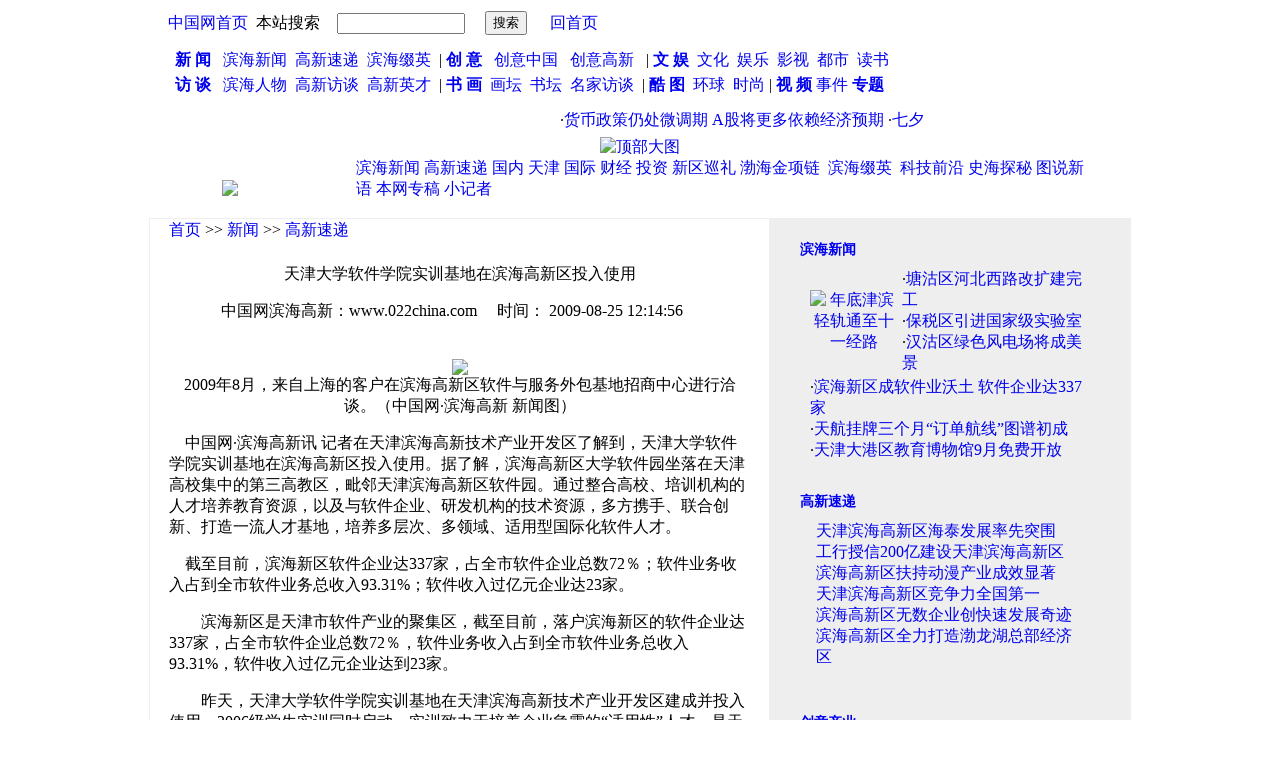

--- FILE ---
content_type: text/html
request_url: http://news.022china.com/2009/08-25/136204_0.html
body_size: 14180
content:

<!DOCTYPE html PUBLIC "-//W3C//DTD XHTML 1.0 Transitional//EN" "http://www.w3.org/TR/xhtml1/DTD/xhtml1-transitional.dtd">
<html xmlns="http://www.w3.org/1999/xhtml">
<head>
<meta http-equiv="Content-Type" content="text/html; charset=gb2312" />
<title>天津大学软件学院实训基地在滨海高新区投入使用-新闻-中国网滨海高新</title>
<link rel="stylesheet" href="http://www.022china.com/style.css" type="text/css">
</head>

<body>
<div align="center">


<link rel="stylesheet" href="http://www.022china.com/style.css" type="text/css">
<table width="982" border="0" cellpadding="0" cellspacing="0">
      <tr>
        <td align="left"><a href="http://www.022china.com/"><img src="http://www.022china.com/images/1_2.jpg" alt="" width="191" height="129" border="0" /></a></td>
        <td align="left" valign="top" bgcolor="#FFFFFF"><table width="790" border="0" cellpadding="0" cellspacing="0">
          <tr>
            <td height="32" align="left" background="http://www.022china.com/images/1_4.jpg"><table width="763" border="0" cellpadding="0" cellspacing="0" >
                  <tr>
                    <td width="387" align="left"><table width="387"  height="31" border="0" cellpadding="0" cellspacing="0">
  <form action="http://www.022china.com/search.php" method="post" >
  <input type="hidden" name="searchtype" value="wz" />
  <input type="hidden" name="searchsubmit" value="1" />
                        <tr>
                          <td width="16" align="right">&nbsp;</td>
                          <td width="85" align="center"><a href="http://www.china.com.cn" target="_blank">中国网首页</a></td>
                          <td width="76" align="center">本站搜索 </td>
                          <td width="149" align="center"><input name="searchtxt" type="text" style="width:120px" /></td>

                          <td width="61" align="center"><input type="submit" name="Submit22" value="搜索" /></td>
                        </tr>
  </form>
                    </table></td>
                    <td width="76" align="center">
<a href="http://www.022china.com/">回首页</a>
</td>
                    <td align="center"><iframe id="baiduframe" marginwidth="0" marginheight="0" scrolling="no"
  framespacing="0" vspace="0" hspace="0" frameborder="0" width="200" height="26" 
  src="http://unstat.baidu.com/bdun.bsc?tn=baozhongchuan_pg&cv=0&cid=1233165&csid=102&bgcr=d5d5d5&urlcr=000000&tbsz=80&defid=2">
</iframe>
</td>
                  </tr>
            </table></td>
          </tr>
          <tr>
            <td width="791" height="66" align="center" background="http://www.022china.com/images/4.jpg"><table width="738" height="34" border="0" cellpadding="0" cellspacing="0.html">
              <tr>
                <td height="25" align="left" class="header"><a href="http://news.022china.com" ><strong>新 闻</strong></a>&nbsp; &nbsp;<a href="http://news.022china.com/list1.html">滨海新闻</a> &nbsp;<a href="http://news.022china.com/list2.html">高新速递</a>&nbsp;&nbsp;<a href="http://news.022china.com/list6.html">滨海缀英</a> &nbsp;|&nbsp;<a href="http://creativity.022china.com"><strong>创 意</strong></a> &nbsp;&nbsp;<a href="http://creativity.022china.com/list27.html">创意中国</a>&nbsp;&nbsp; <a href="http://creativity.022china.com/list28.html">创意高新 </a>&nbsp;  | <strong><a href="http://culture.022china.com" class="header.html"><strong>文 娱</strong></a>&nbsp;</strong><a href="http://culture.022china.com/list34.html"> 文化</a>&nbsp; <a href="http://culture.022china.com/list35.html">娱乐</a> &nbsp;<a href="http://culture.022china.com/list36.html">影视 </a>&nbsp;<a href="http://culture.022china.com/list37.html">都市</a>&nbsp; <a href="http://culture.022china.com/list38.html">读书</a> </td>
              </tr>
              <tr>
                <td height="25" align="left" class="header"><strong><a href="http://interview.022china.com">访 谈</a>&nbsp;</strong> &nbsp;<a href="http://interview.022china.com/list42.html" >滨海人物</a>&nbsp; <a href="http://interview.022china.com/list41.html">高新访谈 </a>&nbsp;<a href="http://interview.022china.com/list43.html">高新英才 &nbsp;</a>| <strong><a href="http://painting.022china.com">书 画</a>&nbsp;&nbsp;</strong><a href="http://painting.022china.com/list45.html">画坛</a> &nbsp;<a href="http://painting.022china.com/list46.html">书坛</a>&nbsp; <a href="http://painting.022china.com/list47.html">名家访谈</a>&nbsp; |<strong> <a href="http://picture.022china.com">酷 图</a>&nbsp;</strong>&nbsp;<a href="http://picture.022china.com/images57.html">环球</a>&nbsp; <a href="http://picture.022china.com/images58.html">时尚</a> |<strong> <a href="http://video.022china.com">视 频</a></strong><a href="http://video.022china.com/list65.html"> 事件</a> <a href="http://zhuanti.022china.com/" target="_blank"><b>专题</b></a></td>
              </tr>
            </table></td>
          </tr>
          <tr>
            <td width="791" height="31" background="http://www.022china.com/images/1_23.jpg"><table width="775" height="24" border="0" cellpadding="0" cellspacing="0">
              <tr>
                <td width="72">&nbsp;</td>
                <td width="703"> <MARQUEE  scrollDelay=140>
·<a href="http://news.022china.com/2009/08-25/136269_0.html" target="_blank"><span class="titleshow0">货币政策仍处微调期 A股将更多依赖经济预期</span></a>
·<a href="http://painting.022china.com/2009/08-25/136268_0.html" target="_blank"><span class="titleshow0">七夕:牛郎织女相会 鹊桥烟标:尽展天地柔情</span></a>
·<a href="http://news.022china.com/2009/08-25/136267_0.html" target="_blank"><span class="titleshow0">天津武清区见习基地启动17家企业提供岗位</span></a>
·<a href="http://news.022china.com/2009/08-25/136265_0.html" target="_blank"><span class="titleshow0">美国佐治亚州一厅长来天津招商引资</span></a>
·<a href="http://news.022china.com/2009/08-25/136264_0.html" target="_blank"><span class="titleshow0">天津汉沽“葡萄智能玻璃温室”建成并投入使用</span></a>
·<a href="http://news.022china.com/2009/08-25/136258_0.html" target="_blank"><span class="titleshow0">天津汉沽发展现代养殖工厂化培育海鲜</span></a>
·<a href="http://news.022china.com/2009/08-25/136257_0.html" target="_blank"><span class="titleshow0">辽宁致2人死亡的“电视炸弹”案凶犯被判死刑</span></a>
·<a href="http://news.022china.com/2009/08-25/136256_0.html" target="_blank"><span class="titleshow0">湖南：县委书记任免由省委常委会决定</span></a>
·<a href="http://news.022china.com/2009/08-25/136255_0.html" target="_blank"><span class="titleshow0">成都：学生集体诵读国学经典每周不少于1小时</span></a>
·<a href="http://news.022china.com/2009/08-25/136254_0.html" target="_blank"><span class="titleshow0">天津汉沽区科委评选科技好新闻</span></a>
·<a href="http://news.022china.com/2009/08-25/136253_0.html" target="_blank"><span class="titleshow0">猪肉价格继续微幅上行 8月渝川贵涨幅居前</span></a>
·<a href="http://news.022china.com/2009/08-25/136252_0.html" target="_blank"><span class="titleshow0">天津大学软件学院实训基地在滨海高新区投入使用</span></a>
·<a href="http://news.022china.com/2009/08-25/136251_0.html" target="_blank"><span class="titleshow0">天津汉沽为已婚育龄妇女免费体检</span></a>
·<a href="http://news.022china.com/2009/08-25/136249_0.html" target="_blank"><span class="titleshow0">天津市将用三年时间完成集体林权改革</span></a>
·<a href="http://news.022china.com/2009/08-25/136247_0.html" target="_blank"><span class="titleshow0">天津市每所校舍10月底前全体检 两年内完成隐患治理</span></a>
·<a href="http://news.022china.com/2009/08-25/136246_0.html" target="_blank"><span class="titleshow0">天津汉沽区农民素质提高工程取得阶段性成果</span></a>
·<a href="http://news.022china.com/2009/08-25/136245_0.html" target="_blank"><span class="titleshow0">国土资源部副部长王世元：继续最严格土地管理</span></a>
·<a href="http://news.022china.com/2009/08-25/136244_0.html" target="_blank"><span class="titleshow0">天津市单身青年“交友大会”每周都推专场联谊</span></a>
·<a href="http://news.022china.com/2009/08-25/136243_0.html" target="_blank"><span class="titleshow0">天津市商务委负责同志来汉沽区调研</span></a>
·<a href="http://news.022china.com/2009/08-25/136241_0.html" target="_blank"><span class="titleshow0">天津汉沽区召开四批重大项目建设推动会</span></a>
·<a href="http://news.022china.com/2009/08-25/136239_0.html" target="_blank"><span class="titleshow0">社区文艺展演展示汉沽风采</span></a>
·<a href="http://news.022china.com/2009/08-25/136238_0.html" target="_blank"><span class="titleshow0">中心渔港将培育游艇制造会展俱乐部三大产业</span></a>
·<a href="http://news.022china.com/2009/08-25/136237_0.html" target="_blank"><span class="titleshow0">天津南开区召开女性创业就业咨询服务会</span></a>
·<a href="http://news.022china.com/2009/08-25/136234_0.html" target="_blank"><span class="titleshow0">天津汉沽旅游·民俗风情摄影大赛评选揭晓</span></a>
·<a href="http://news.022china.com/2009/08-25/136233_0.html" target="_blank"><span class="titleshow0">天津出台城市园林绿化养护管理标准保护名木古树</span></a>
·<a href="http://news.022china.com/2009/08-25/136232_0.html" target="_blank"><span class="titleshow0">天津海河桥梁上夜景灯光进行全面调试</span></a>
·<a href="http://news.022china.com/2009/08-25/136230_0.html" target="_blank"><span class="titleshow0">天津汉沽区委召开常委扩大会议</span></a>
·<a href="http://news.022china.com/2009/08-25/136229_0.html" target="_blank"><span class="titleshow0">组图：天津共和国同龄人共迎花甲之寿</span></a>
·<a href="http://news.022china.com/2009/08-25/136228_0.html" target="_blank"><span class="titleshow0">天津汉沽区蓟运河茶淀段景观带完工</span></a>
·<a href="http://news.022china.com/2009/08-25/136226_0.html" target="_blank"><span class="titleshow0">山东淄博张店安监局长肇事案:悲剧就这样上演</span></a>
·<a href="http://news.022china.com/2009/08-25/136225_0.html" target="_blank"><span class="titleshow0">国企否认洋贿门，反腐部门岂能旁观</span></a>
·<a href="http://painting.022china.com/2009/08-25/136224_0.html" target="_blank"><span class="titleshow0">范跑跑回应双年展被拒 称我艺术家未尝不可</span></a>
·<a href="http://news.022china.com/2009/08-25/136222_0.html" target="_blank"><span class="titleshow0">领导不愤怒白局长还要检阅多少小姐</span></a>
·<a href="http://news.022china.com/2009/08-25/136220_0.html" target="_blank"><span class="titleshow0">天津汉沽公布首批区级非遗名录</span></a>
·<a href="http://painting.022china.com/2009/08-25/136218_0.html" target="_blank"><span class="titleshow0">收藏朝鲜老电影海报 崔永元要开私人电影博物馆</span></a>
·<a href="http://news.022china.com/2009/08-25/136216_0.html" target="_blank"><span class="titleshow0">统计局长“被脸红”之后能否脱困</span></a>
·<a href="http://news.022china.com/2009/08-25/136211_0.html" target="_blank"><span class="titleshow0">谁养大了“治网瘾”产业？</span></a>
·<a href="http://news.022china.com/2009/08-25/136207_0.html" target="_blank"><span class="titleshow0">中石化净利同比增三倍是如何炼成的</span></a>
·<a href="http://painting.022china.com/2009/08-25/136206_0.html" target="_blank"><span class="titleshow0">山东天承09秋拍即将开槌 拍品共计2000余件</span></a>
·<a href="http://creativity.022china.com/2009/08-25/136205_0.html" target="_blank"><span class="titleshow0">厨房角落里的创意小玩意儿</span></a>
·<a href="http://news.022china.com/2009/08-25/136204_0.html" target="_blank"><span class="titleshow0">天津大学软件学院实训基地在滨海高新区投入使用</span></a>
·<a href="http://news.022china.com/2009/08-25/136203_0.html" target="_blank"><span class="titleshow0">美国外交杂志：中国把美国赶下宝座尚需时日</span></a>
·<a href="http://news.022china.com/2009/08-25/136202_0.html" target="_blank"><span class="titleshow0">力拓再度向中国示好 称愿与中铝开始讨论新合作</span></a>
·<a href="http://news.022china.com/2009/08-25/136200_0.html" target="_blank"><span class="titleshow0">联合早报：中国严查“小金库”防贪腐</span></a>
·<a href="http://creativity.022china.com/2009/08-25/136199_0.html" target="_blank"><span class="titleshow0">时尚创意产品秀</span></a>
·<a href="http://news.022china.com/2009/08-25/136198_0.html" target="_blank"><span class="titleshow0">午评：两市跌逾3% 沪指下挫100点收报2893</span></a>
·<a href="http://news.022china.com/2009/08-25/136197_0.html" target="_blank"><span class="titleshow0">产经新闻：爱国电影用外籍华人演员遭批</span></a>
·<a href="http://news.022china.com/2009/08-25/136196_0.html" target="_blank"><span class="titleshow0">9月限售股解禁迎年内低谷 数量70亿股环比减少76%</span></a>
·<a href="http://news.022china.com/2009/08-25/136194_0.html" target="_blank"><span class="titleshow0">提前进入未来世界 &quot;巡诊机器人&quot;能实现远程医疗</span></a>
·<a href="http://creativity.022china.com/2009/08-25/136193_0.html" target="_blank"><span class="titleshow0">日本武将随身带</span></a>
</MARQUEE></td>
              </tr>
            </table></td>
          </tr>
        </table></td>
      </tr>
</table>
</div>

<div align="center"><table border="0" cellspacing="0" cellpadding="0">
<tr>
    <td align="center" valign="top" bgcolor="#FFFFFF"><a href="http://www.china.com.cn/expo/node_7061362.htm" target="_blank"><img src="http://www.022china.com/images/upload/TQ9A_17.jpg" alt="顶部大图" width="962" height="90" border="0" /></a></td>
  </tr>
  <tr>
    <td align="center" valign="top" bgcolor="#FFFFFF"><table width="982" height="50" border="0" cellpadding="0" cellspacing="0" background="http://www.022china.com/images/listbj.jpg">
      <tr>
        <td width="161" align="center"><a href="http://news.022china.com" target="_blank"><img src="http://www.022china.com//images/news_120.jpg" border="0" /></a></td>
        <td width="821" align="left" valign="top"><table width="797" border="0" cellpadding="0" cellspacing="0">
            <tr>
              <td width="46" align="left">&nbsp;</td>
              <td width="751" height="25" align="left"><a href='http://news.022china.com/list1.html'class=STYLE52>滨海新闻</a>&nbsp;<a href='http://news.022china.com/list2.html'class=STYLE52>高新速递</a>&nbsp;<a href='http://news.022china.com/list14.html'class=STYLE52>国内</a>&nbsp;<a href='http://news.022china.com/list16.html'class=STYLE52>天津</a>&nbsp;<a href='http://news.022china.com/list15.html'class=STYLE52>国际</a>&nbsp;<a href='http://news.022china.com/list18.html'class=STYLE52>财经</a>&nbsp;<a href='http://news.022china.com/list19.html'class=STYLE52>投资</a>&nbsp;<a href='http://news.022china.com/list3.html'class=STYLE52>新区巡礼</a>&nbsp;<a href='http://news.022china.com/list4.html'class=STYLE52>渤海金项链</a>&nbsp;<a href='http://news.022china.com/list5.html'class=STYLE52></a>&nbsp;<a href='http://news.022china.com/list6.html'class=STYLE52>滨海缀英</a>&nbsp;<a href='http://news.022china.com/list7.html'class=STYLE52></a>&nbsp;<a href='http://news.022china.com/list8.html'class=STYLE52>科技前沿</a>&nbsp;<a href='http://news.022china.com/list9.html'class=STYLE52>史海探秘</a>&nbsp;<a href='http://news.022china.com/list10.html'class=STYLE52>图说新语</a>&nbsp;<a href='http://news.022china.com/list11.html'class=STYLE52>本网专稿</a>&nbsp;<a href='http://news.022china.com/list69.html'class=STYLE52>小记者</a>&nbsp; </td>
            </tr>
            <tr>
              <td>&nbsp;</td>
              <td>&nbsp;</td>
            </tr>
        </table></td>
      </tr>
    </table></td>
  </tr>
  <tr>
    <td bgcolor="#eeeeee"><table width="982" border="0" cellpadding="0" cellspacing="1">
      <tr>
        <td width="635" align="left" valign="top"><table width="619" height="1650" border="0" cellpadding="0" cellspacing="0" bgcolor="#FFFFFF">
          
          <tr>
            <td width="619" height="700" align="center" valign="top" background=" " bgcolor="#FFFFFF"><table width="581" border="0" cellpadding="0" cellspacing="0">
    <tr>
      <td height="22" align="left" valign="bottom"><span class="STYLE56"><a href="http://www.022china.com" target="_blank"><span class="STYLE56">首页</span></a> &gt;&gt; <a href="http://news.022china.com" target="_blank"><span class="STYLE56">新闻</span></a> &gt;&gt; <a href="http://news.022china.com/list2.html" target="_blank"><span  class="STYLE56">高新速递</span></a></span></td>
    </tr>
    <tr>
      <td height="44" align="center" valign="bottom"><span class="title">天津大学软件学院实训基地在滨海高新区投入使用</span></td>
      </tr>
    
    <tr>
      <td height="8" align="center" background="http://www.022china.com/images/viewdocbj.jpg"></td>
    </tr>
    <tr>
      <td height="38" align="center"><span class="STYLE54"><span class="STYLE56">中国网滨海高新：www.022china.com 　时间： 2009-08-25 12:14:56</span>　<!--9--></span></td>
    </tr>
    <tr>
      <td align="left"><div align="center">
</div></td>
    </tr>
    <tr>
      <td height="12" align="left"></td>
    </tr>
    <tr>
      <td align="left"> <span class="viewdoctitle"><P align=center><IMG src="http://www.022china.com/uploadfile/20090825/20090825131912610.jpg" border=0><BR>2009年8月，来自上海的客户在滨海高新区软件与服务外包基地招商中心进行洽谈。（中国网·滨海高新 新闻图）</P>
<P>&nbsp;&nbsp;&nbsp; 中国网·滨海高新讯 记者在天津滨海高新技术产业开发区了解到，天津大学软件学院实训基地在滨海高新区投入使用。据了解，滨海高新区大学软件园坐落在天津高校集中的第三高教区，毗邻天津滨海高新区软件园。通过整合高校、培训机构的人才培养教育资源，以及与软件企业、研发机构的技术资源，多方携手、联合创新、打造一流人才基地，培养多层次、多领域、适用型国际化软件人才。</P>
<P>&nbsp;&nbsp;&nbsp; 截至目前，滨海新区软件企业达337家，占全市软件企业总数72％；软件业务收入占到全市软件业务总收入93.31%；软件收入过亿元企业达23家。</P>
<P>　　滨海新区是天津市软件产业的聚集区，截至目前，落户滨海新区的软件企业达337家，占全市软件企业总数72％，软件业务收入占到全市软件业务总收入93.31%，软件收入过亿元企业达到23家。</P>
<P>　　昨天，天津大学软件学院实训基地在天津滨海高新技术产业开发区建成并投入使用，2006级学生实训同时启动。实训致力于培养企业急需的“适用性”人才，是天津大学按照教育部的要求和企业的需求在转变人才培养模式上的一次大胆尝试。把实训基地建在滨海高新区，是天津大学发挥一流大学的人才和智力优势，全方位支持滨海新区建设的实际举措之一。市软件协会介绍，预计未来3年内，天津软件信息服务外包人才缺口约5万人，希望能有越来越多的实训基地为企业输送“适用性”人才。</P>
<P>　　人才是推动软件产业发展的核心推动力，缺少“适用性”人才一直是制约软件产业快速发展的瓶颈。教育部要求大学软件学院要按照工程教育模式，突出学生的工程实践能力培养，促进学生就业。据此，天大软件学院从今年开始调整教学计划，在软件人才培养模式上引入了学生实训环节，加大了学生工程实践课的比例。据悉本次实训将引入IBM、中软国际等国际知名企业的实训资源，通过分组项目开发的形式，让学生提前熟悉软件企业的工作环境，提高学生实际项目开发能力、解决问题能力、沟通表达能力、团队合作能力，增强学生的就业竞争力。</P>
<P>&nbsp;&nbsp;&nbsp; 据了解，滨海高新区大学软件园坐落在天津高校集中的第三高教区，毗邻天津滨海高新区软件园。通过整合高校、培训机构的人才培养教育资源，以及与软件企业、研发机构的技术资源，多方携手、联合创新、打造一流人才基地，培养多层次、多领域、适用型国际化软件人才。</P>
<P>&nbsp;&nbsp;&nbsp; 滨海高新区大学软件园“六大实训计划”，即为在校大学生量身打造短期“体验计划”、中期“-1”计划和长期“T+Q”（学历+证书）计划；为待业大学生和在职人员分别实施短、中期“就业”计划、“精英计划”及长期“创业天堂”计划。利用大三、大四的黄金实践期，帮助大学生提前“减去”毕业后一年的磨合期，并取得相应资质认证，做好与企业“零距离”对接的充分准备，解决大学教育模式单一、实践缺乏和软件产业应用型人才短缺的瓶颈。</P>
<P>&nbsp;&nbsp;&nbsp; 按照园区发展规划，大学软件园实施“学校—企业—政府”三位一体人才实训模式，建设大学生实训基地、高校与企业对接的实训基地、企业员工能力提升的培训基地、软件资质认证基地和大学生创业基地。打造软件企业降低成本的人力资源交付中心、产业链、技术链、学科链和人才链的无缝对接平台，软件人才与软件产业良性互动载体。为软件产品、服务外包、动漫游戏、IC设计、嵌入式软件等领域培养动手能力强、综合素质高的人才。通过实训中项目的参与和创新，保证大学生“带着项目毕业”，进而带动人才输出、项目输出和大学生创业。</P>
<P>&nbsp;&nbsp;&nbsp; <STRONG><FONT color=#0000ff>昨日头条：</FONT></STRONG></P>
<P align=center><A href="http://news.022china.com/2009/08-24/135766_0.html" target=_blank><IMG style="WIDTH: 574px; HEIGHT: 40px" height=40 alt=滨海高新区海泰控股集团向台湾受灾同胞捐款 src="http://www.022china.com/images/newsimg/smallimg/uWqH_24.jpg" width=668 border=0></A><BR>[<A href="http://news.022china.com/2009/06-27/100172_0.html" target=_blank>滨海高新区新机制凸显新活力</A>] [<A href="http://news.022china.com/2009/08-23/135146_0.html" target=_blank>孕育创新能力位居全国前列</A>] [<A href="http://news.022china.com/2009/08-02/121836_0.html" target=_blank>滨海高新区成滨海新区最具吸引力的投资热土创新高地</A>] </P>
<P>&nbsp;</P>
<STYLE type=text/css> 
#nav { font-size: 12px; color: #FFFFFF; line-height: 20px; background-color: #5b1fb2; margin: 2px auto 2px auto; text-align: center; } 
#nav1{ width:560px; margin: 2px auto 2px auto; background-image:url(http://www.022china.com/uploadfile/20090611210555806.jpg); line-height:20px; font-size:12px; color:#FFFFFF; padding-left:10px; } 
li { list-style-type:none;} 
.f12_353535,.f12_353535 a { font-size: 12px; line-height: 20px; color: #034bac; padding-left:5px; } 
.STYLE2 { 
    color: #003399; 
    font-size: 14px; 
    font-weight: bold; 
} 
.STYLE3 { 
    color: #003399; 
    font-weight: bold; 
} 
</STYLE>

<TABLE cellSpacing=0 cellPadding=0 width=570 align=center border=0>
<TBODY>
<TR>
<TD><A href="http://www.022china.com/viewzhuanti0.php?productid=89" target=_blank><IMG height=110 src="http://www.022china.com/uploadfile/20090611213237523.jpg" width=570 border=0></A></TD></TR></TBODY></TABLE>
<TABLE style="MARGIN: 0px auto; BORDER-BOTTOM: #a4cef8 1px solid" cellSpacing=0 cellPadding=0 width=560 align=center border=1>
<TBODY>
<TR>
<TD colSpan=5></TD></TR>
<TR>
<TD><A href="http://news.022china.com/2009/05-19/79514_0.html" target=_blank>
<DIV id=nav>项目概况</DIV></A></TD>
<TD><A href="http://news.022china.com/2009/05-19/79550_0.html" target=_blank>
<DIV id=nav>项目规划</DIV></A></TD>
<TD><A href="http://news.022china.com/2009/05-19/79553_0.html" target=_blank>
<DIV id=nav>设计理念</DIV></A></TD>
<TD><A href="http://news.022china.com/2009/05-19/79558_0.html" target=_blank>
<DIV id=nav>发展环境</DIV></A></TD>
<TD><A href="http://news.022china.com/2009/05-19/79543_0.html" target=_blank>
<DIV id=nav>政策解读</DIV></A></TD></TR>
<TR>
<TD colSpan=5>
<TABLE cellSpacing=0 cellPadding=0 width=560 border=0>
<TBODY>
<TR>
<TD>
<DIV id=nav1><IMG style="MARGIN: 0px 20px" height=16 src="http://www.022china.com/uploadfile/20090611210344299.jpg" width=4 align=absMiddle>精彩聚焦</DIV></TD></TR>
<TR>
<TD>
<TABLE borderColor=#f0f0f0 cellSpacing=0 cellPadding=0 width=555 border=0>
<TBODY>
<TR>
<TD vAlign=center width=115>
<DIV style="PADDING-RIGHT: 5px; PADDING-LEFT: 5px; PADDING-BOTTOM: 5px; PADDING-TOP: 5px" align=center><A href="http://news.022china.com/2009/05-19/79729_0.html" target=_blank><IMG height=120 src="http://www.022china.com/uploadfile/20090611213943273.jpg" width=100 border=0></A></DIV></TD>
<TD width=440>
<P class=STYLE2>一季全面增长加大内资招商 专访海泰发展董事长杨川</P>
<P class=f12_353535>&nbsp;&nbsp;&nbsp;&nbsp;据天津海泰科技发展股份有限公司董事长杨川介绍，公司一直在积极应对金融危机带来的负面影响，并没有到渡难关的程度,主要还是保增长的问题。从目前情况看，形势比较乐观，市场确实有压力，今年工作重点放在BPO软件与服务外包产业，招商工作一直没有停止，只是速度放缓。<A href="http://news.022china.com/2009/05-19/79729_0.html" target=_blank><FONT class=STYLE3 face=宋体 color=#003399>[详细]</FONT></A> </P></TD></TR></TBODY></TABLE></TD></TR></TBODY></TABLE></TD></TR></TBODY></TABLE>
<TABLE cellSpacing=0 cellPadding=0 width=560 align=center border=1>
<TBODY>
<TR>
<TD colSpan=2>
<DIV id=nav1><IMG style="MARGIN: 0px 20px" height=16 src="http://www.022china.com/uploadfile/20090611210344299.jpg" width=4 align=absMiddle>最新消息</DIV></TD></TR>
<TR>
<TD style="PADDING-RIGHT: 5px; PADDING-LEFT: 5px; PADDING-BOTTOM: 5px; PADDING-TOP: 5px" width=266>
<LI>·<A href="http://news.022china.com/2009/06-21/96646_0.html" target=_blank><FONT class=f12_353535>软件与服务外包产业基地6月22日开园</FONT></A> 
<LI>·<A href="http://news.022china.com/2009/06-21/96647_0.html" target=_blank><FONT class=f12_353535>打造世界一流软件与服务外包产业基地</FONT></A> 
<LI>·<A href="http://news.022china.com/2009/06-19/95762_0.html" target=_blank><FONT class=f12_353535>软件与服务外包产业基地带动津服务业发展</FONT></A> 
<LI>·<A href="http://news.022china.com/2009/06-19/95769_0.html" target=_blank><FONT class=f12_353535>软件与服务外包产业基地配套服务完善</FONT></A> 
<LI>·<A href="http://news.022china.com/2009/06-18/95352_0.html" target=_blank><FONT class=f12_353535>软件园加强基础设施建设 积发展后劲</FONT></A> </LI></TD>
<TD class=f12_353535 width=288>
<LI>·<A href="http://news.022china.com/2009/05-19/79665_0.html" target=_blank><FONT class=f12_353535>高新区呈现软件与服务外包产业聚集效应</FONT></A> 
<LI>·<A href="http://news.022china.com/2009/05-19/79659_0.html" target=_blank><FONT class=f12_353535>中国十大最佳服务外包园区 滨海高新区上榜</FONT></A> 
<LI>·<A href="http://news.022china.com/2009/05-19/79654_0.html" target=_blank><FONT class=f12_353535>川博进驻滨海高新区软件与服务外包产业基地</FONT></A> 
<LI>·<A href="http://news.022china.com/2009/05-19/79631_0.html" target=_blank><FONT class=f12_353535>117大厦高达570米以上 或成天津标志性建筑</FONT></A> 
<LI>·<A href="http://news.022china.com/2009/06-22/97126_0.html" target=_blank><FONT class=f12_353535>王治平视察高新区软件与服务外包产业基地</FONT></A> </LI></TD></TR></TBODY></TABLE>
<P>&nbsp;</P>
<P>&nbsp;</P> </span></td>
      </tr>
    
    <tr>
      <td height="88" align="right">&nbsp;</td>
    </tr>
    <tr>
      <td align="right"><strong>[<a onclick="Javascript:{ window.clipboardData.setData('text',document.title + window.location.href); alert('复制成功');}" href="#">推荐</a>] [<a href="javascript:window.external.AddFavorite(document.location.href,document.title)">收藏</a>]   [<a href="javascript:window.print();">打印</a>]  [<a href="javascript:window.close();">关闭</a>]</strong></td>
    </tr>
  </table></td>
          </tr>
          <tr>
            <td align="center">&nbsp;</td>
          </tr>
          <tr>
            <td align="center"><table width="612" cellpadding="0" cellspacing="0">
              <tr>
                <td width="270" height="30">文章来源: 中国网·滨海高新综合消息 </td>
                <td align="right" width="260">责任编辑: 正轩 </td>
              </tr>
            </table>            </td>
          </tr>
          <tr>
            <td align="center"><table width="582" border="0" cellpadding="0" cellspacing="0">
              <tr>
                <td height="28" align="left" bgcolor="F7FCFF"><iframe id="baiduframe" marginwidth="0" marginheight="0" scrolling="no"
  framespacing="0" vspace="0" hspace="0" frameborder="0" width="468" height="40" 
  src="http://unstat.baidu.com/bdun.bsc?tn=baozhongchuan_pg&cv=0&cid=1233165&csid=107&bgcr=f7fcff&urlcr=1b3a7d&tbsz=165&sropls=1,2,3,4,5,6,7,9,10&defid=2">
</iframe></td>
              </tr>
              <tr>
                <td height="28" align="left" bgcolor="F7FCFF">&nbsp;</td>
              </tr>
              <tr>
                <td height="28" align="left" bgcolor="F7FCFF">&nbsp;<span class="STYLE57">>></span> <strong>相关新闻</strong></td>
              </tr>
              <tr>
                <td height="1" bgcolor="cccccc"></td>
              </tr>
              <tr>
                <td align="left" bgcolor="F7FCFF">&nbsp;</td>
              </tr>
              <tr>
                <td align="left" bgcolor="F7FCFF">
&nbsp;·<a href="http://news.022china.com/2009/08-25/136252_0.html" target="_blank"><span class="STYLE58">天津大学软件学院实训基地在滨海高新区投入使用</span></a><br />
&nbsp;·<a href="http://news.022china.com/2009/08-25/136204_0.html" target="_blank"><span class="STYLE58">天津大学软件学院实训基地在滨海高新区投入使用</span></a><br />
&nbsp;·<a href="http://news.022china.com/2009/08-23/135063_0.html" target="_blank"><span class="STYLE58">天津大学军训“骨干”力量提前返校受训</span></a><br />
&nbsp;·<a href="http://creativity.022china.com/2009/08-20/132860_0.html" target="_blank"><span class="STYLE58">天津大学生自主创业经营网络“菜摊儿”</span></a><br />
&nbsp;·<a href="http://news.022china.com/2009/08-20/132851_0.html" target="_blank"><span class="STYLE58">天津大学生自主创业经营网络“菜摊儿”</span></a><br />
&nbsp;·<a href="http://news.022china.com/2009/08-17/130946_0.html" target="_blank"><span class="STYLE58">天津大学八旬教授庆生日捐80万元“励学金”</span></a><br />
&nbsp;·<a href="http://news.022china.com/2009/08-16/130270_0.html" target="_blank"><span class="STYLE58">天津大学生旧锅炉房里改造休闲会所生意火爆</span></a><br />
&nbsp;·<a href="http://news.022china.com/2009/08-13/128513_0.html" target="_blank"><span class="STYLE58">天津大学毕业生自主创业享受系列优惠政策</span></a><br />
&nbsp;·<a href="http://news.022china.com/2009/08-13/128374_0.html" target="_blank"><span class="STYLE58">天津大学新生即将赴外地求学 买火车票“三项注意”</span></a><br />
&nbsp;·<a href="http://news.022china.com/2009/07-30/120102_0.html" target="_blank"><span class="STYLE58">天津大学探寻革命足迹开展红色暑期实践活动</span></a><br />
<br /></td>
              </tr>
              <tr>
                <td height="1" align="left" bgcolor="cccccc"></td>
              </tr>
              <tr>
                <td height="28" align="left">
<script type='text/javascript'> 
cpro_client='baozhongchuan_cpr';
cpro_at='text_image'; 
cpro_161=3; 
cpro_flush=4; 
cpro_w=580; 
cpro_h=90; 
cpro_template='text_default_580_90'; 
cpro_cbd='#cccccc'; 
cpro_cbg='#f7fcff'; 
cpro_ctitle='#1b3a7d'; 
cpro_cdesc='#244da6'; 
cpro_curl='#1b3a7d'; 
cpro_cflush='#e10900'; 
cpro_uap=1;
cpro_cad=1;
</script>
<script language='JavaScript' type='text/javascript' src='http://cpro.baidu.com/cpro/ui/cp.js'></script></td>
              </tr>
              <tr>
                <td height="28" align="left">&nbsp;<span class="STYLE57">&gt;&gt;</span> <strong>图片新闻推荐</strong></td>
              </tr>
              <tr>
                <td align="left"><table width="570" height="157" border="0" cellpadding="0" cellspacing="0">
<tr>
<td align="center" background="http://www.022china.com/images/viewdocimg.jpg"><table border="0" cellspacing="0" cellpadding="0">
              <tr>
                <td><a href="http://news.022china.com/2009/08-25/136146_0.html" target="_blank"><img src="http://www.022china.com/images/newsimg/smallimg/6wEK_8.jpg" alt="" width="128" height="96" border="0" /></a></td>
              </tr>
              <tr>
                <td height="28" align="center"><a href="http://news.022china.com/2009/08-25/136146_0.html" target="_blank">村民养老险月领仅3元</a></td>
              </tr>
          </table></td>
<td align="center" background="http://www.022china.com/images/viewdocimg.jpg"><table border="0" cellspacing="0" cellpadding="0">
              <tr>
                <td><a href="http://news.022china.com/2009/08-25/136124_0.html" target="_blank"><img src="http://www.022china.com/images/newsimg/smallimg/SAY2_7.jpg" alt="" width="128" height="96" border="0" /></a></td>
              </tr>
              <tr>
                <td height="28" align="center"><a href="http://news.022china.com/2009/08-25/136124_0.html" target="_blank">京地铁“诈弹”短时停运</a></td>
              </tr>
          </table></td>
<td align="center" background="http://www.022china.com/images/viewdocimg.jpg"><table border="0" cellspacing="0" cellpadding="0">
              <tr>
                <td><a href="http://news.022china.com/2009/08-25/136077_0.html" target="_blank"><img src="http://www.022china.com/images/newsimg/smallimg/r6Tq_3.jpg" alt="" width="128" height="96" border="0" /></a></td>
              </tr>
              <tr>
                <td height="28" align="center"><a href="http://news.022china.com/2009/08-25/136077_0.html" target="_blank">湖南重大交通事故 6死</a></td>
              </tr>
          </table></td>
</tr>
<tr>
<td align="center" background="http://www.022china.com/images/viewdocimg.jpg"><table border="0" cellspacing="0" cellpadding="0">
              <tr>
                <td><a href="http://news.022china.com/2009/08-25/136052_0.html" target="_blank"><img src="http://www.022china.com/images/newsimg/smallimg/xTva_1.jpg" alt="" width="128" height="96" border="0" /></a></td>
              </tr>
              <tr>
                <td height="28" align="center"><a href="http://news.022china.com/2009/08-25/136052_0.html" target="_blank">世界“空气吉他”大赛</a></td>
              </tr>
          </table></td>
<td align="center" background="http://www.022china.com/images/viewdocimg.jpg"><table border="0" cellspacing="0" cellpadding="0">
              <tr>
                <td><a href="http://news.022china.com/2009/08-25/135955_0.html" target="_blank"><img src="http://www.022china.com/images/newsimg/smallimg/Z8IT_1.jpg" alt="" width="128" height="96" border="0" /></a></td>
              </tr>
              <tr>
                <td height="28" align="center"><a href="http://news.022china.com/2009/08-25/135955_0.html" target="_blank">大港黑手亲妈虐女两年</a></td>
              </tr>
          </table></td>
<td align="center" background="http://www.022china.com/images/viewdocimg.jpg"><table border="0" cellspacing="0" cellpadding="0">
              <tr>
                <td><a href="http://news.022china.com/2009/08-24/135869_0.html" target="_blank"><img src="http://www.022china.com/images/newsimg/smallimg/9Aiv_26.jpg" alt="" width="128" height="96" border="0" /></a></td>
              </tr>
              <tr>
                <td height="28" align="center"><a href="http://news.022china.com/2009/08-24/135869_0.html" target="_blank">不要让无盖井再伤人</a></td>
              </tr>
          </table></td>
</tr>
</table></td>
              </tr>
            </table></td>
          </tr>
          <tr>
            <td align="center">&nbsp;</td>
          </tr>
        </table></td>
        <td width="354" align="left" valign="top">

<style type="text/css">
<!--
.list {color: #c71d25}
.STYLE51 {font-weight: bold}
.right1 {
font-size: 14px;
font-weight: bold;
}
.hang {
line-height: 22px;
}
-->
</style>
<table width="341" border="0" cellpadding="0" cellspacing="0">
          <tr>
            <td><table border="0" cellspacing="0" cellpadding="0">
              <tr>
                <td><img src="http://www.022china.com/images/viewdoc_3.jpg" width="341" height="14" /></td>
              </tr>
              <tr>
                <td height="33" align="left" background="http://www.022china.com/images/viewdoc_6.jpg">&nbsp;&nbsp;&nbsp;&nbsp;&nbsp;<span class="right1"><a href="http://news.022china.com/list1.html">滨海新闻</a></span></td>
              </tr>
              <tr>
                <td align="center" background="http://www.022china.com/images/viewdoc_6.jpg"><table width="288" height="140" border="0" cellpadding="0" cellspacing="3">
                      <tr>
                        <td width="92" align="center"><a href=" http://news.022china.com/2009/08-25/136011_0.html" target="_blank"><img src=" http://www.022china.com/images/newsimg/smallimg/NeQx_未标题-1.jpg" alt="年底津滨轻轨通至十一经路" width="85" height="60" border="0" /></a></td>
                        <td width="196" align="left" valign="top" >
·<a href="http://news.022china.com/2009/08-25/135977_0.html" target="_blank"><span class="titleshow0 s14">塘沽区河北西路改扩建完工</span></a><br />
·<a href="http://news.022china.com/2009/08-25/135986_0.html" target="_blank"><span class="titleshow0 s14">保税区引进国家级实验室</span></a><br />
·<a href="http://news.022china.com/2009/08-25/136076_0.html" target="_blank"><span class="titleshow0 s14">汉沽区绿色风电场将成美景</span></a><br />
</td>
                      </tr>
                      <tr>
                        <td height="60" colspan="2" align="left" valign="top" class="hanggao">
·<a href="http://news.022china.com/2009/08-25/135983_0.html" target="_blank"><span class="titleshow0  s14" >滨海新区成软件业沃土 软件企业达337家</span></a><br />
·<a href="http://news.022china.com/2009/08-25/136049_0.html" target="_blank"><span class="titleshow0  s14" >天航挂牌三个月“订单航线”图谱初成</span></a><br />
·<a href="http://news.022china.com/2009/08-25/136120_0.html" target="_blank"><span class="titleshow0  s14" >天津大港区教育博物馆9月免费开放</span></a><br />
</td>
                  </tr>
                    </table></td>
              </tr>
              <tr>
                <td background="http://www.022china.com/images/viewdoc_6.jpg">&nbsp;</td>
              </tr>
              <tr>
                <td><table width="341" border="0" cellpadding="0" cellspacing="0">
                  <tr>
                    <td height="4"></td>
                  </tr>
                  <tr>
                    <td height="31" align="left" background="http://www.022china.com/images/viewdoc_6.jpg">&nbsp;&nbsp;&nbsp;&nbsp;&nbsp;<span class="right1"><a href="http://news.022china.com/list2.html">高新速递</a></span></td>
                  </tr>
                  <tr>
                    <td align="center" background="http://www.022china.com/images/viewdoc_6.jpg"><table width="278" height="106" border="0" cellpadding="0" cellspacing="4">
                        <tr>
                          <td align="left" valign="top">
<a href="http://news.022china.com/2009/08-14/129298_0.html" target="_blank"><span class="titleshow0  s14">天津滨海高新区海泰发展率先突围</span></a><br />
<a href="http://news.022china.com/2009/08-11/127142_0.html" target="_blank"><span class="titleshow0  s14">工行授信200亿建设天津滨海高新区</span></a><br />
<a href="http://news.022china.com/2009/08-02/121802_0.html" target="_blank"><span class="titleshow0  s14">滨海高新区扶持动漫产业成效显著</span></a><br />
<a href="http://news.022china.com/2009/08-01/121080_0.html" target="_blank"><span class="titleshow0  s14">天津滨海高新区竞争力全国第一</span></a><br />
<a href="http://news.022china.com/2009/08-01/121114_0.html" target="_blank"><span class="titleshow0  s14">滨海高新区无数企业创快速发展奇迹</span></a><br />
<a href="http://news.022china.com/2009/07-16/111202_0.html" target="_blank"><span class="titleshow0  s14">滨海高新区全力打造渤龙湖总部经济区</span></a><br />
</td>
                        </tr>
                        
                    </table></td>
                  </tr>
                  
                  <tr>
                    <td>&nbsp;</td>
                  </tr>
                </table></td>
              </tr>
              <tr>
                <td><table width="341" border="0" cellpadding="0" cellspacing="0">
                  <tr>
                    <td height="20" valign="bottom"><img src="http://www.022china.com/images/viewdoc_3.jpg" width="341" height="14" /></td>
                  </tr>
                  <tr>
                    <td height="26" align="left" background="http://www.022china.com/images/viewdoc_6.jpg">&nbsp;&nbsp;&nbsp;&nbsp;&nbsp;<span class="right1"><a href="http://creativity.022china.com/list31.html">创意产业</a></span></td>
                  </tr>
                  <tr>
                    <td align="center" background="http://www.022china.com/images/viewdoc_6.jpg"><table width="327" border="0" cellpadding="0" cellspacing="0">
                        <tr>
<td bgcolor="#FFFFFF"><a href="http://creativity.022china.com/2009/08-25/136081_0.html" target="_blank"><img src="http://www.022china.com/images/newsimg/smallimg/FEmB_未标题-4.jpg" width="58" height="53" alt="《变形金刚》尝甜"  border="8px" style="border-color:#ffffff" /></a></td>
<td bgcolor="#FFFFFF"><a href="http://creativity.022china.com/2009/08-25/136158_0.html" target="_blank"><img src="http://www.022china.com/images/newsimg/smallimg/6yrq_未标题-3.jpg" width="58" height="53" alt=" “公有”形象得"  border="8px" style="border-color:#ffffff" /></a></td>
<td bgcolor="#FFFFFF"><a href="http://creativity.022china.com/2009/08-24/135767_0.html" target="_blank"><img src="http://www.022china.com/images/newsimg/smallimg/g1z5_未标题-14.jpg" width="58" height="53" alt="杭州的光影传奇："  border="8px" style="border-color:#ffffff" /></a></td>
<td bgcolor="#FFFFFF"><a href="http://creativity.022china.com/2009/08-24/135306_0.html" target="_blank"><img src="http://www.022china.com/images/newsimg/smallimg/Xce3_未标题-15.jpg" width="58" height="53" alt="深圳制造国内第一"  border="8px" style="border-color:#ffffff" /></a></td>
</tr>
                    </table></td>
                  </tr>
                  <tr>
                    <td background="http://www.022china.com/images/viewdoc_6.jpg">&nbsp;</td>
                  </tr>
                  
                </table></td>
              </tr>
              
              <tr>
                <td><table width="341" border="0" cellpadding="0" cellspacing="0">
                  <tr>
                    <td height="20" valign="bottom"><img src="http://www.022china.com/images/viewdoc_3.jpg" width="341" height="14" /></td>
                  </tr>
                  <tr>
                    <td height="26" align="left" background="http://www.022china.com/images/viewdoc_6.jpg">&nbsp;&nbsp;&nbsp;&nbsp;&nbsp;<span class="right1"><a href="http://creativity.022china.com/list33.html">创意视觉</a></span></td>
                  </tr>
                  <tr>
                    <td align="center" background="http://www.022china.com/images/viewdoc_6.jpg"><table width="299" height="108" border="0" cellpadding="0" cellspacing="0">
                     
                      <tr>
<td><table border="0" cellspacing="0" cellpadding="0">
                    <tr>
                      <td bgcolor="#999999"><table border="0" cellspacing="1" cellpadding="0">
                          <tr>
                            <td width="115" height="88" bgcolor="#FFFFFF"><a href="http://creativity.022china.com/2009/08-23/135248_0.html" target="_blank"><img src="http://www.022china.com/images/upload/98rs_未标题-4.jpg" alt="动漫大赛获奖作品" width="109" height="77" border="0"  style="border-color:#FFFFFF" /></a></td>
                          </tr>
                      </table></td>
                    </tr>
                  </table>
                          <a href="viewdoc.php?id=2865" target="_blank"></a></td>
<td><table border="0" cellspacing="0" cellpadding="0">
                    <tr>
                      <td bgcolor="#999999"><table border="0" cellspacing="1" cellpadding="0">
                          <tr>
                            <td width="115" height="88" bgcolor="#FFFFFF"><a href="http://creativity.022china.com/2009/08-21/133933_0.html" target="_blank"><img src="http://www.022china.com/images/upload/8nSt_未标题-9.jpg" alt="蒙娜丽莎也山寨" width="109" height="77" border="0"  style="border-color:#FFFFFF" /></a></td>
                          </tr>
                      </table></td>
                    </tr>
                  </table>
                          <a href="viewdoc.php?id=2831" target="_blank"></a></td>
</tr>
                     
                    </table></td>
                  </tr>
                  <tr>
                    <td background="http://www.022china.com/images/viewdoc_6.jpg"><table width="341" border="0" cellpadding="0" cellspacing="0">
                      <tr>
                        <td height="20" valign="bottom"><img src="http://www.022china.com/images/viewdoc_3.jpg" width="341" height="14" /></td>
                      </tr>
                      <tr>
                        <td height="26" align="left" background="http://www.022china.com/images/viewdoc_6.jpg">&nbsp;&nbsp;&nbsp;&nbsp;&nbsp;<span class="right1">热点关注</span></td>
                      </tr>
                      <tr>
                        <td align="center" background="http://www.022china.com/images/viewdoc_6.jpg"><table width="313" border="0" cellpadding="0" cellspacing="0">
                          <tr>
                            <td align="left">
&nbsp;·<a href="http://culture.022china.com/2009/05-01/70572_0.html" target="_blank"><span class="hang">组图：女星让人想入非非的动作大盘点</span></a><br />
&nbsp;·<a href="http://culture.022china.com/2009/02-12/34108_0.html" target="_blank"><span class="hang">明星“偷情”时刻抓拍集</span></a><br />
&nbsp;·<a href="http://culture.022china.com/2009/02-19/37094_0.html" target="_blank"><span class="hang">组图：十大拒拍裸戏的女星 章子怡刘亦菲在列</span></a><br />
&nbsp;·<a href="http://culture.022china.com/2009/03-07/43956_0.html" target="_blank"><span class="hang">胸小不是错：娱乐圈最有魅力的平胸女星（组图）</span></a><br />
&nbsp;·<a href="http://news.022china.com/2009/07-07/105593_0.html" target="_blank"><span class="hang">组图：直击乌鲁木齐打砸抢烧事件现场</span></a><br />
</td>
                          </tr>
                        </table></td>
                      </tr>
                      <tr>
                        <td background="http://www.022china.com/images/viewdoc_6.jpg">&nbsp;</td>
                      </tr>
                      <tr>
                        <td>&nbsp;</td>
                      </tr>
                    </table></td>
                  </tr>
                  <tr>
                    <td><table width="341" border="0" cellpadding="0" cellspacing="0">
                      <tr>
                        <td height="20" valign="bottom"><img src="http://www.022china.com/images/viewdoc_3.jpg" width="341" height="14" /></td>
                      </tr>
                      <tr>
                        <td height="26" align="left" background="http://www.022china.com/images/viewdoc_6.jpg">&nbsp;&nbsp;&nbsp;&nbsp;&nbsp;<span class="right1"><a href="http://culture.022china.com/list35.html">明星</a></span></td>
                      </tr>
                      <tr>
                        <td align="center" background="http://www.022china.com/images/viewdoc_6.jpg"><table width="281" border="0" cellpadding="0" cellspacing="0">
<tr>
<td align="center" valign="top"><table border="0" cellspacing="0" cellpadding="0">
                      <tr>
                        <td><a href="http://culture.022china.com/2009/08-25/136181_0.html" target="_blank"><img src="http://www.022china.com/images/upload/6wEK_未标题-5.jpg" alt="" width="128" height="96" border="0" /></a></td>
                      </tr>
                      <tr>
                        <td height="21" align="center"><a href="http://culture.022china.com/2009/08-25/136181_0.html" target="_blank">11版白娘子谁最靓？</a></td>
                      </tr>
                    </table></td>
<td align="center" valign="top"><table border="0" cellspacing="0" cellpadding="0">
                      <tr>
                        <td><a href="http://culture.022china.com/2009/08-22/134586_0.html" target="_blank"><img src="http://www.022china.com/images/upload/IdNY_25.jpg" alt="" width="128" height="96" border="0" /></a></td>
                      </tr>
                      <tr>
                        <td height="21" align="center"><a href="http://culture.022china.com/2009/08-22/134586_0.html" target="_blank">徐子淇当众露点照</a></td>
                      </tr>
                    </table></td>
</tr>
<tr>
<td align="center" valign="top"><table border="0" cellspacing="0" cellpadding="0">
                      <tr>
                        <td><a href="http://culture.022china.com/2009/08-24/135845_0.html" target="_blank"><img src="http://www.022china.com/images/upload/BojL_未标题-23.jpg" alt="" width="128" height="96" border="0" /></a></td>
                      </tr>
                      <tr>
                        <td height="21" align="center"><a href="http://culture.022china.com/2009/08-24/135845_0.html" target="_blank">胸太小 礼服挂不住</a></td>
                      </tr>
                    </table></td>
<td align="center" valign="top"><table border="0" cellspacing="0" cellpadding="0">
                      <tr>
                        <td><a href="http://culture.022china.com/2009/08-24/135754_0.html" target="_blank"><img src="http://www.022china.com/images/upload/DSYL_未标题-13.jpg" alt="" width="128" height="96" border="0" /></a></td>
                      </tr>
                      <tr>
                        <td height="21" align="center"><a href="http://culture.022china.com/2009/08-24/135754_0.html" target="_blank">娱乐圈内“捉奸”事件</a></td>
                      </tr>
                    </table></td>
</tr>
</table></td>
                      </tr>
                      <tr>
                        <td background="http://www.022china.com/images/viewdoc_6.jpg"><table width="341" border="0" cellpadding="0" cellspacing="0">
                          <tr>
                            <td height="20" valign="bottom"><img src="http://www.022china.com/images/viewdoc_3.jpg" width="341" height="14" /></td>
                          </tr>
                          <tr>
                            <td height="26" align="left" background="http://www.022china.com/images/viewdoc_6.jpg">&nbsp;&nbsp;&nbsp;&nbsp;&nbsp;<span class="right1"><a href="http://interview.022china.com/">访谈</a></span></td>
                          </tr>
                          <tr>
                            <td align="center" background="http://www.022china.com/images/viewdoc_6.jpg"><table width="257" border="0" cellpadding="0" cellspacing="0">
                              <tr>
                                <td width="95"><table width="78" border="0" cellpadding="0" cellspacing="0">
                                  <tr>
                                    <td align="center"><a href="http://interview.022china.com/2009/03-21/50288_0.html" target="_blank"><img src="http://www.022china.com/images/newsimg/smallimg/GlBf_9.jpg" width="56" height="56" border="0" /></a></td>
                                  </tr>
                                  <tr>
                                    <td height="22" align="center"><a href="http://interview.022china.com/2009/03-21/50288_0.html" target="_blank">张彦霖</a></td>
                                  </tr>
                                </table></td>
                                <td align="left" valign="top"><a href="http://creativity.022china.com/2009/03-19/49215_0.html" target="_blank"><span class="STYLE42">创意产业的国家战略</span></a><br />
<a href="http://creativity.022china.com/2009/03-18/49057_0.html" target="_blank"><span class="STYLE41">2009互联网“大有作为”</span></a><br />
<a href="http://interview.022china.com/2008/10-31/3653_0.html" target="_blank"><span class="STYLE41">孙来君：从鱼贩到董事长</span></a><br />
<a href="http://interview.022china.com/2008/10-31/3654_0.html" target="_blank"><span class="STYLE41">迎难而上的中国软件外包</span></a><br />
</td>
                              </tr>
                              <tr>
                                <td><table width="78" border="0" cellpadding="0" cellspacing="0">
                                    <tr>
                                      <td align="center"><a href="http://interview.022china.com/2009/03-12/46013_0.html" target="_blank"><img src="http://www.022china.com/images/newsimg/smallimg/Gngs_12.jpg" width="56" height="56" border="0" /></a></td>
                                    </tr>
                                    <tr>
                                      <td height="22" align="center"><a href="http://interview.022china.com/2009/03-12/46013_0.html" target="_blank">马永胜</a></td>
                                    </tr>
                                </table></td>
                                <td align="left" valign="top"><a href="http://interview.022china.com/2008/11-11/6027_0.html" target="_blank"><span class="STYLE42">局中人剖析危机三大根源</span></a><br />
<a href="http://interview.022china.com/2008/11-11/6034_0.html" target="_blank"><span class="STYLE41">产业结构升级非做不可</span></a><br />
<a href="http://interview.022china.com/2008/10-31/3640_0.html" target="_blank"><span class="STYLE41">一位日本老人的中国情结</span></a><br />
<a href="http://interview.022china.com/2008/10-31/3643_0.html" target="_blank"><span class="STYLE41">三美电机青木诚</span></a><br />
</td>
                              </tr>
                              
                            </table></td>
                          </tr>
                          
                          <tr>
                            <td>&nbsp;</td>
                          </tr>
                          <tr>
                            <td 	align="center"><script type='text/javascript'> 
cpro_client='baozhongchuan_cpr';
cpro_at='text_image'; 
cpro_161=3; 
cpro_flush=4; 
cpro_w=300; 
cpro_h=280; 
cpro_template='text_default_300_280'; 
cpro_cbd='#eeeeee'; 
cpro_cbg='#FFFFFF'; 
cpro_ctitle='#1b3a7d'; 
cpro_cdesc='#244da6'; 
cpro_curl='#1b3a7d'; 
cpro_cflush='#e10900'; 
cpro_uap=1;
cpro_cad=1;
</script>
<script language='JavaScript' type='text/javascript' src='http://cpro.baidu.com/cpro/ui/cp.js'></script></td>
                          </tr>
                        </table></td>
                      </tr>
                      
                    </table></td>
                  </tr>
                </table></td>
              </tr>
              
            </table></td>
          </tr>
          <tr>
            <td height="4"></td>
          </tr>
</table>
</td>
      </tr>
    </table></td>
  </tr>
</table></div><script src="http://www.022china.com/click.php?id=136204"></script>
<div align="center">

<style type="text/css">
<!--
a:link {
text-decoration: none;
}
a:visited {
text-decoration: none;
}
a:hover {
text-decoration: underline;
}
a:active {
text-decoration: none;
}
.footer {color: #FFFFFF}
.STYLE1 {color: #FFFFFF; font-weight: bold; }
-->
</style>
<table width="100%" border="0" align="center" cellpadding="0" cellspacing="0"  background="http://www.022china.com/images/indexbg.gif">
  
  <tr>
    <td align="center"><table width="982" height="37" border="0" cellpadding="0" cellspacing="0" background="http://www.022china.com/images/1_176.jpg">
      <tr>
        <td width="468">&nbsp;</td>
        <td width="88"><a href="http://www.022china.com/aboutus.php" target="_blank">  关于我们</a></td>
        <td width="70"><a href="http://www.022china.com/yinsizhengce.php" target="_blank">版权声明</a></td>
        <td width="70"><a href="http://www.022china.com/adv.php" target="_blank">广告指南</a></td>
        <td width="70"><a href="http://www.022china.com/tougao.php" target="_blank">投稿指南</a></td>
        <td width="70"><a href="http://www.022china.com/lvshi.php" target="_blank">网站律师</a></td>
        <td width="70"><a href="http://www.022china.com/jiameng.php" target="_blank">奋战加盟</a></td>
        <td width="76"><a href="http://www.022china.com/contactus.php" target="_blank">联系我们</a></td>
        </tr>
    </table></td>
  </tr>
  <tr>
    <td height="100" align="center"><table width="938" height="153" border="0" align="center" cellpadding="0" cellspacing="0">
      <tr>
        <td height="28" align="center" ><strong><font color="#FFFFFF">导航中国</font></strong></td>
      </tr>
      <tr>
        <td style="color:#FFFFFF"><a href="http://www.gov.cn/" target="_blank"><span class="footer">中国政府网</span></a>  |  <a href="http://www.china.com.cn/" target="_blank"><span class="footer">中国网</span></a> | <a href="http://www.people.com.cn/" target="_blank"><span class="footer">人民网</span></a> | <a href="http://www.xinhuanet.com/" target="_blank"><span class="footer">新华网</span></a> | <a href="http://www.cctv.com/" target="_blank"><span class="footer">央视网</span></a> | <a href="http://www.cri.com.cn/" target="_blank"><span class="footer">国际在线</span></a> | <a href="http://www.chinadaily.com.cn/" target="_blank"><span class="footer">中国日报网</span></a> | <a href="http://www.ce.cn/" target="_blank"><span class="footer">中国经济网</span></a> | <a href="http://www.cycnet.com/" target="_blank"><span class="footer">中青网</span></a>| <a href="http://www.chinataiwan.org/" target="_blank"><span class="footer">中国台湾网</span></a> | <a href="http://www.chinanews.com.cn/" target="_blank"><span class="footer">中新网</span></a> | <a href="http://www.cnr.cn/" target="_blank"><span class="footer">中国广播网</span></a> | <a href="http://www.gmw.cn/" target="_blank"><span class="footer">光明网</span></a> | <a href="http://cpc.people.com.cn/" target="_blank"><span class="footer">中国共产党新闻</span></a> | <a href="http://www.humanrights.cn/" target="_blank"><span class="footer">中国人权</span></a>| <a href="http://www.china.com.cn/xxsb/node_5522337.htm" target="_blank"><span class="footer">学习时报</span></a>| <a href="http://www.chinacourt.org/" target="_blank"><span class="footer">中国法院网</span></a>| <a href="http://www.ynet.com/" target="_blank"><span class="footer">北青网</span></a>| <a href="http://www.china-knowledge.net/GB2312/index.htm" target="_blank"><span class="footer">中国知识</span></a>| <a href="http://www.zgjx.cn/" target="_blank"><span class="footer">中华新闻传媒网</span></a>| <a href="http://www.jrj.com.cn/" target="_blank"><span class="footer">金融界</span></a>| <a href="http://net.china.com.cn/" target="_blank"><span class="footer"><strong>违法和不良信息举报中心</strong></span></a></td>
        </tr>
      <tr>
        <td height="28" class="footer"><strong><font color="#FFFFFF">联盟滨海</font></strong></td>
      </tr>
      <tr>
        <td style="color:#FFFFFF"><a href="http://www.bh.gov.cn/" target="_blank" ><span class="footer">天津滨海新区官方网站</span></a> | <a href="http://www.teda.gov.cn" target="_blank"><span class="footer">泰达在线</span></a> | <a href="http://www.binhainews.com" target="_blank"><span class="footer">滨海新闻网 | </span></a><a href="http://www.investteda.org/" target="_blank"><span class="footer">天津开发区投资网</span></a> | <a href="http://www.tjftz.gov.cn/" target="_blank"><span class="footer">天津港保税区</span></a> | <a href="http://www.tradeteda.org/" target="_blank"><span class="footer">开发区贸促网</span></a> | <a href="http://www.bhjob.cn/" target="_blank"><span class="footer">天津滨海人才网</span></a> | <a href="http://www.tmhtjob.gov.cn" target="_blank"><span class="footer">海洋高新人才网</span></a> | <a href="http://www.tanggu.gov.cn/" target="_blank"><span class="footer">塘沽政务网</span></a>  | <a href="http://www.tjdg.gov.cn" target="_blank"><span class="footer">大港区信息网</span></a> | <a href="http://www.htdb.cn/" target="_blank"><span class="footer">海泰投资担保</span></a> | <a href="http://www.bhswjl.com/" target="_blank"><span class="footer">滨海新区参观考察网</span></a> | <a href="http://www.tanggu.net.cn/" target="_blank"><span class="footer">塘沽在线</span></a> | <a href="http://www.tjdl.net/" target="_blank"><span class="footer">东丽在线</span></a>  |<a href="http://www.dg688.com/" target="_blank"><span class="footer">大港在线</span></a> | <a href="http://www.tjhg.gov.cn/hgzw/index.asp" target="_blank"><span class="footer">汉沽政务网</span></a></td>
        </tr>
      <tr>
        <td height="28"><strong><font color="#FFFFFF">友情链接</font></strong></td>
      </tr>
      <tr>
        <td style="color:#FFFFFF">
          <a href="http://www.tj.gov.cn/" target="_blank"><span class="footer">天津政务网</span></a> 
       
            | <a href="http://www.tisti.ac.cn/" target="_blank"><span class="footer">天津科技网</span></a>
             |  <a href="http://www.enorth.com.cn" target="_blank"><span class="footer">北方网</span></a> 
             | <a href="http://www.tianjinwe.com/" target="_blank"><span class="footer">天津网</span></a> 
             | <a href="http://www.jinwanbao.cn/"><span class="footer">今晚报</span></a>
             | <a href="http://tj.xinhuanet.com" target="_blank"><span class="footer">新华网天津频道</span></a>  |   <a href="http://www.tjtv.com.cn/" target="_blank"><span class="footer">天视网</span></a> 
             | <a href="http://www.tjpnet.gov.cn" target="_blank"><span class="footer">中国天津人事信息网</span></a> 
             | <a href="http://www.022cy.com/" target="_blank"><span class="footer">天津创业网 </span></a> 
             | <a href="http://www.022ci.com" target="_blank"><span class="footer">天津创意产业网</span></a>
             | <a href="http://www.e110.info/" target="_blank"><span class="footer">天津警务网</span></a> 
             | <a href="http://tjfy.chinacourt.org/" target="_blank"><span class="footer">天津法院网</span></a> 
             | <a href="http://www.tjjj.gov.cn/" target="_blank"><span class="footer">天津市质量技术监督信息网</span></a> 
             | <a href="http://www.tjwto.com" target="_blank"><span class="footer">世天网</span></a>  | <a href="http://www.tjwh.gov.cn/" target="_blank"><span class="footer">天津文化信息网</span></a>  | <a href="http://www.fengpu.com/" target="_blank"><span class="footer"> 上海工业综合开发区</span></a> 
             | <a href="http://www.ccii.com.cn/" target="_blank"><span class="footer">创意中国产业研究院</span></a> 
             | <a href="http://www.tjculture.com/" target="_blank"><span class="footer">天津文化艺术网</span></a> 
 | <a href="http://www.stats-tj.gov.cn/" target="_blank"><span class="footer">天津统计信息网</span></a>  
 | <a href="http://www.bbstg.com/" target="_blank"><span class="footer">新塘沽论坛</span></a>
          </td>
      </tr>
    </table>
    <table height="68" border="0" align="center" cellpadding="0" cellspacing="0">
  <tr>
    <td class="STYLE1">版权所有 中国网·滨海高新   电子邮件: binhai@022china.com 电话: 022—23859575    <br/>
      <a href="http://www.miibeian.gov.cn/" target="_blank"><span class="STYLE1">津ICP备09001704号</span></a> 网络传播视听节目许可证号:0105123 <a href="http://www.net-tj.cn" target="_blank"><span class="STYLE1">津购科技提供网络技术支持</span></a> </td>
  </tr>
</table></td>
  </tr>
</table>

</div>

</body>
</html>
